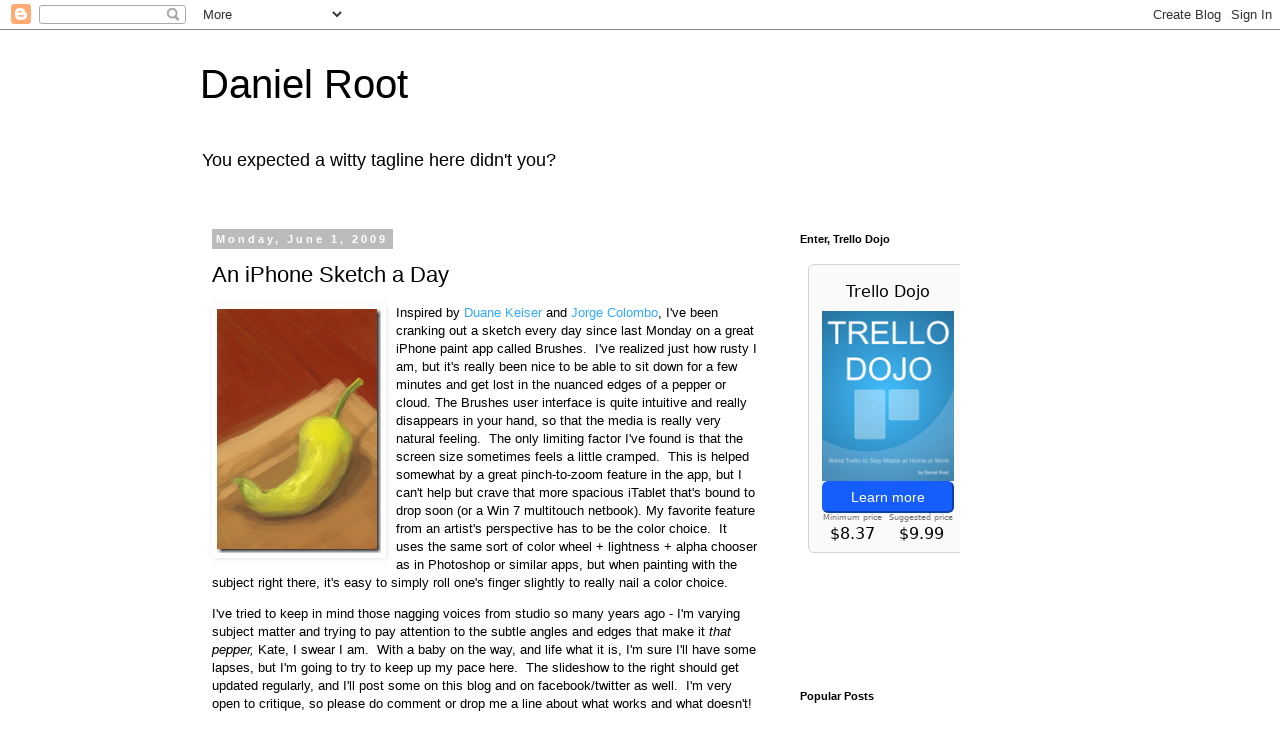

--- FILE ---
content_type: text/html; charset=UTF-8
request_url: http://www.danielroot.info/2009/06/iphone-sketch-day.html
body_size: 15502
content:
<!DOCTYPE html>
<html class='v2' dir='ltr' lang='en'>
<head>
<link href='https://www.blogger.com/static/v1/widgets/335934321-css_bundle_v2.css' rel='stylesheet' type='text/css'/>
<meta content='width=1100' name='viewport'/>
<meta content='text/html; charset=UTF-8' http-equiv='Content-Type'/>
<meta content='blogger' name='generator'/>
<link href='http://www.danielroot.info/favicon.ico' rel='icon' type='image/x-icon'/>
<link href='http://www.danielroot.info/2009/06/iphone-sketch-day.html' rel='canonical'/>
<link rel="alternate" type="application/atom+xml" title="Daniel Root - Atom" href="http://www.danielroot.info/feeds/posts/default" />
<link rel="alternate" type="application/rss+xml" title="Daniel Root - RSS" href="http://www.danielroot.info/feeds/posts/default?alt=rss" />
<link rel="service.post" type="application/atom+xml" title="Daniel Root - Atom" href="https://www.blogger.com/feeds/6168885358747558006/posts/default" />

<link rel="alternate" type="application/atom+xml" title="Daniel Root - Atom" href="http://www.danielroot.info/feeds/6342046142866679496/comments/default" />
<!--Can't find substitution for tag [blog.ieCssRetrofitLinks]-->
<link href='https://blogger.googleusercontent.com/img/b/R29vZ2xl/AVvXsEiJ12oU9Ibpx6Dq1xiewQDe3PTSrboyKxgVFtAb-b28DKXqnwO8n8XPtIaKDCSxZuOiV3zh0THqxILoNf49h2haAiTpxRRcJQEU0ZvEnPD3HAzVPEQVUjrh43_yB2pCxGBwrunv56Uh3xHT/?imgmax=800' rel='image_src'/>
<meta content='http://www.danielroot.info/2009/06/iphone-sketch-day.html' property='og:url'/>
<meta content='An iPhone Sketch a Day' property='og:title'/>
<meta content=' Inspired by Duane Keiser  and Jorge Colombo , I&#39;ve been cranking out a sketch every day since last Monday on a great iPhone paint app calle...' property='og:description'/>
<meta content='https://blogger.googleusercontent.com/img/b/R29vZ2xl/AVvXsEiJ12oU9Ibpx6Dq1xiewQDe3PTSrboyKxgVFtAb-b28DKXqnwO8n8XPtIaKDCSxZuOiV3zh0THqxILoNf49h2haAiTpxRRcJQEU0ZvEnPD3HAzVPEQVUjrh43_yB2pCxGBwrunv56Uh3xHT/w1200-h630-p-k-no-nu/?imgmax=800' property='og:image'/>
<title>Daniel Root: An iPhone Sketch a Day</title>
<style id='page-skin-1' type='text/css'><!--
/*
-----------------------------------------------
Blogger Template Style
Name:     Simple
Designer: Blogger
URL:      www.blogger.com
----------------------------------------------- */
/* Content
----------------------------------------------- */
body {
font: normal normal 12px 'Trebuchet MS', Trebuchet, Verdana, sans-serif;
color: #000000;
background: #ffffff none repeat scroll top left;
padding: 0 0 0 0;
}
html body .region-inner {
min-width: 0;
max-width: 100%;
width: auto;
}
h2 {
font-size: 22px;
}
a:link {
text-decoration:none;
color: #33aaff;
}
a:visited {
text-decoration:none;
color: #2288bb;
}
a:hover {
text-decoration:underline;
color: #2288bb;
}
.body-fauxcolumn-outer .fauxcolumn-inner {
background: transparent none repeat scroll top left;
_background-image: none;
}
.body-fauxcolumn-outer .cap-top {
position: absolute;
z-index: 1;
height: 400px;
width: 100%;
}
.body-fauxcolumn-outer .cap-top .cap-left {
width: 100%;
background: transparent none repeat-x scroll top left;
_background-image: none;
}
.content-outer {
-moz-box-shadow: 0 0 0 rgba(0, 0, 0, .15);
-webkit-box-shadow: 0 0 0 rgba(0, 0, 0, .15);
-goog-ms-box-shadow: 0 0 0 #333333;
box-shadow: 0 0 0 rgba(0, 0, 0, .15);
margin-bottom: 1px;
}
.content-inner {
padding: 10px 40px;
}
.content-inner {
background-color: #ffffff;
}
/* Header
----------------------------------------------- */
.header-outer {
background: transparent none repeat-x scroll 0 -400px;
_background-image: none;
}
.Header h1 {
font: normal normal 40px 'Trebuchet MS',Trebuchet,Verdana,sans-serif;
color: #000000;
text-shadow: 0 0 0 rgba(0, 0, 0, .2);
}
.Header h1 a {
color: #000000;
}
.Header .description {
font-size: 18px;
color: #000000;
}
.header-inner .Header .titlewrapper {
padding: 22px 0;
}
.header-inner .Header .descriptionwrapper {
padding: 0 0;
}
/* Tabs
----------------------------------------------- */
.tabs-inner .section:first-child {
border-top: 0 solid #dddddd;
}
.tabs-inner .section:first-child ul {
margin-top: -1px;
border-top: 1px solid #dddddd;
border-left: 1px solid #dddddd;
border-right: 1px solid #dddddd;
}
.tabs-inner .widget ul {
background: transparent none repeat-x scroll 0 -800px;
_background-image: none;
border-bottom: 1px solid #dddddd;
margin-top: 0;
margin-left: -30px;
margin-right: -30px;
}
.tabs-inner .widget li a {
display: inline-block;
padding: .6em 1em;
font: normal normal 12px 'Trebuchet MS', Trebuchet, Verdana, sans-serif;
color: #000000;
border-left: 1px solid #ffffff;
border-right: 1px solid #dddddd;
}
.tabs-inner .widget li:first-child a {
border-left: none;
}
.tabs-inner .widget li.selected a, .tabs-inner .widget li a:hover {
color: #000000;
background-color: #eeeeee;
text-decoration: none;
}
/* Columns
----------------------------------------------- */
.main-outer {
border-top: 0 solid transparent;
}
.fauxcolumn-left-outer .fauxcolumn-inner {
border-right: 1px solid transparent;
}
.fauxcolumn-right-outer .fauxcolumn-inner {
border-left: 1px solid transparent;
}
/* Headings
----------------------------------------------- */
div.widget > h2,
div.widget h2.title {
margin: 0 0 1em 0;
font: normal bold 11px 'Trebuchet MS',Trebuchet,Verdana,sans-serif;
color: #000000;
}
/* Widgets
----------------------------------------------- */
.widget .zippy {
color: #999999;
text-shadow: 2px 2px 1px rgba(0, 0, 0, .1);
}
.widget .popular-posts ul {
list-style: none;
}
/* Posts
----------------------------------------------- */
h2.date-header {
font: normal bold 11px Arial, Tahoma, Helvetica, FreeSans, sans-serif;
}
.date-header span {
background-color: #bbbbbb;
color: #ffffff;
padding: 0.4em;
letter-spacing: 3px;
margin: inherit;
}
.main-inner {
padding-top: 35px;
padding-bottom: 65px;
}
.main-inner .column-center-inner {
padding: 0 0;
}
.main-inner .column-center-inner .section {
margin: 0 1em;
}
.post {
margin: 0 0 45px 0;
}
h3.post-title, .comments h4 {
font: normal normal 22px 'Trebuchet MS',Trebuchet,Verdana,sans-serif;
margin: .75em 0 0;
}
.post-body {
font-size: 110%;
line-height: 1.4;
position: relative;
}
.post-body img, .post-body .tr-caption-container, .Profile img, .Image img,
.BlogList .item-thumbnail img {
padding: 2px;
background: #ffffff;
border: 1px solid #eeeeee;
-moz-box-shadow: 1px 1px 5px rgba(0, 0, 0, .1);
-webkit-box-shadow: 1px 1px 5px rgba(0, 0, 0, .1);
box-shadow: 1px 1px 5px rgba(0, 0, 0, .1);
}
.post-body img, .post-body .tr-caption-container {
padding: 5px;
}
.post-body .tr-caption-container {
color: #000000;
}
.post-body .tr-caption-container img {
padding: 0;
background: transparent;
border: none;
-moz-box-shadow: 0 0 0 rgba(0, 0, 0, .1);
-webkit-box-shadow: 0 0 0 rgba(0, 0, 0, .1);
box-shadow: 0 0 0 rgba(0, 0, 0, .1);
}
.post-header {
margin: 0 0 1.5em;
line-height: 1.6;
font-size: 90%;
}
.post-footer {
margin: 20px -2px 0;
padding: 5px 10px;
color: #666666;
background-color: #eeeeee;
border-bottom: 1px solid #eeeeee;
line-height: 1.6;
font-size: 90%;
}
#comments .comment-author {
padding-top: 1.5em;
border-top: 1px solid transparent;
background-position: 0 1.5em;
}
#comments .comment-author:first-child {
padding-top: 0;
border-top: none;
}
.avatar-image-container {
margin: .2em 0 0;
}
#comments .avatar-image-container img {
border: 1px solid #eeeeee;
}
/* Comments
----------------------------------------------- */
.comments .comments-content .icon.blog-author {
background-repeat: no-repeat;
background-image: url([data-uri]);
}
.comments .comments-content .loadmore a {
border-top: 1px solid #999999;
border-bottom: 1px solid #999999;
}
.comments .comment-thread.inline-thread {
background-color: #eeeeee;
}
.comments .continue {
border-top: 2px solid #999999;
}
/* Accents
---------------------------------------------- */
.section-columns td.columns-cell {
border-left: 1px solid transparent;
}
.blog-pager {
background: transparent url(//www.blogblog.com/1kt/simple/paging_dot.png) repeat-x scroll top center;
}
.blog-pager-older-link, .home-link,
.blog-pager-newer-link {
background-color: #ffffff;
padding: 5px;
}
.footer-outer {
border-top: 1px dashed #bbbbbb;
}
/* Mobile
----------------------------------------------- */
body.mobile  {
background-size: auto;
}
.mobile .body-fauxcolumn-outer {
background: transparent none repeat scroll top left;
}
.mobile .body-fauxcolumn-outer .cap-top {
background-size: 100% auto;
}
.mobile .content-outer {
-webkit-box-shadow: 0 0 3px rgba(0, 0, 0, .15);
box-shadow: 0 0 3px rgba(0, 0, 0, .15);
}
.mobile .tabs-inner .widget ul {
margin-left: 0;
margin-right: 0;
}
.mobile .post {
margin: 0;
}
.mobile .main-inner .column-center-inner .section {
margin: 0;
}
.mobile .date-header span {
padding: 0.1em 10px;
margin: 0 -10px;
}
.mobile h3.post-title {
margin: 0;
}
.mobile .blog-pager {
background: transparent none no-repeat scroll top center;
}
.mobile .footer-outer {
border-top: none;
}
.mobile .main-inner, .mobile .footer-inner {
background-color: #ffffff;
}
.mobile-index-contents {
color: #000000;
}
.mobile-link-button {
background-color: #33aaff;
}
.mobile-link-button a:link, .mobile-link-button a:visited {
color: #ffffff;
}
.mobile .tabs-inner .section:first-child {
border-top: none;
}
.mobile .tabs-inner .PageList .widget-content {
background-color: #eeeeee;
color: #000000;
border-top: 1px solid #dddddd;
border-bottom: 1px solid #dddddd;
}
.mobile .tabs-inner .PageList .widget-content .pagelist-arrow {
border-left: 1px solid #dddddd;
}

--></style>
<style id='template-skin-1' type='text/css'><!--
body {
min-width: 960px;
}
.content-outer, .content-fauxcolumn-outer, .region-inner {
min-width: 960px;
max-width: 960px;
_width: 960px;
}
.main-inner .columns {
padding-left: 0;
padding-right: 310px;
}
.main-inner .fauxcolumn-center-outer {
left: 0;
right: 310px;
/* IE6 does not respect left and right together */
_width: expression(this.parentNode.offsetWidth -
parseInt("0") -
parseInt("310px") + 'px');
}
.main-inner .fauxcolumn-left-outer {
width: 0;
}
.main-inner .fauxcolumn-right-outer {
width: 310px;
}
.main-inner .column-left-outer {
width: 0;
right: 100%;
margin-left: -0;
}
.main-inner .column-right-outer {
width: 310px;
margin-right: -310px;
}
#layout {
min-width: 0;
}
#layout .content-outer {
min-width: 0;
width: 800px;
}
#layout .region-inner {
min-width: 0;
width: auto;
}
body#layout div.add_widget {
padding: 8px;
}
body#layout div.add_widget a {
margin-left: 32px;
}
--></style>
<script type='text/javascript'>
        (function(i,s,o,g,r,a,m){i['GoogleAnalyticsObject']=r;i[r]=i[r]||function(){
        (i[r].q=i[r].q||[]).push(arguments)},i[r].l=1*new Date();a=s.createElement(o),
        m=s.getElementsByTagName(o)[0];a.async=1;a.src=g;m.parentNode.insertBefore(a,m)
        })(window,document,'script','https://www.google-analytics.com/analytics.js','ga');
        ga('create', 'UA-8193640-1', 'auto', 'blogger');
        ga('blogger.send', 'pageview');
      </script>
<link href='https://www.blogger.com/dyn-css/authorization.css?targetBlogID=6168885358747558006&amp;zx=09367b07-1680-4c0f-8bff-83fa3a9fd12e' media='none' onload='if(media!=&#39;all&#39;)media=&#39;all&#39;' rel='stylesheet'/><noscript><link href='https://www.blogger.com/dyn-css/authorization.css?targetBlogID=6168885358747558006&amp;zx=09367b07-1680-4c0f-8bff-83fa3a9fd12e' rel='stylesheet'/></noscript>
<meta name='google-adsense-platform-account' content='ca-host-pub-1556223355139109'/>
<meta name='google-adsense-platform-domain' content='blogspot.com'/>

<!-- data-ad-client=ca-pub-6384964438704274 -->

</head>
<body class='loading variant-simplysimple'>
<div class='navbar section' id='navbar' name='Navbar'><div class='widget Navbar' data-version='1' id='Navbar1'><script type="text/javascript">
    function setAttributeOnload(object, attribute, val) {
      if(window.addEventListener) {
        window.addEventListener('load',
          function(){ object[attribute] = val; }, false);
      } else {
        window.attachEvent('onload', function(){ object[attribute] = val; });
      }
    }
  </script>
<div id="navbar-iframe-container"></div>
<script type="text/javascript" src="https://apis.google.com/js/platform.js"></script>
<script type="text/javascript">
      gapi.load("gapi.iframes:gapi.iframes.style.bubble", function() {
        if (gapi.iframes && gapi.iframes.getContext) {
          gapi.iframes.getContext().openChild({
              url: 'https://www.blogger.com/navbar/6168885358747558006?po\x3d6342046142866679496\x26origin\x3dhttp://www.danielroot.info',
              where: document.getElementById("navbar-iframe-container"),
              id: "navbar-iframe"
          });
        }
      });
    </script><script type="text/javascript">
(function() {
var script = document.createElement('script');
script.type = 'text/javascript';
script.src = '//pagead2.googlesyndication.com/pagead/js/google_top_exp.js';
var head = document.getElementsByTagName('head')[0];
if (head) {
head.appendChild(script);
}})();
</script>
</div></div>
<div class='body-fauxcolumns'>
<div class='fauxcolumn-outer body-fauxcolumn-outer'>
<div class='cap-top'>
<div class='cap-left'></div>
<div class='cap-right'></div>
</div>
<div class='fauxborder-left'>
<div class='fauxborder-right'></div>
<div class='fauxcolumn-inner'>
</div>
</div>
<div class='cap-bottom'>
<div class='cap-left'></div>
<div class='cap-right'></div>
</div>
</div>
</div>
<div class='content'>
<div class='content-fauxcolumns'>
<div class='fauxcolumn-outer content-fauxcolumn-outer'>
<div class='cap-top'>
<div class='cap-left'></div>
<div class='cap-right'></div>
</div>
<div class='fauxborder-left'>
<div class='fauxborder-right'></div>
<div class='fauxcolumn-inner'>
</div>
</div>
<div class='cap-bottom'>
<div class='cap-left'></div>
<div class='cap-right'></div>
</div>
</div>
</div>
<div class='content-outer'>
<div class='content-cap-top cap-top'>
<div class='cap-left'></div>
<div class='cap-right'></div>
</div>
<div class='fauxborder-left content-fauxborder-left'>
<div class='fauxborder-right content-fauxborder-right'></div>
<div class='content-inner'>
<header>
<div class='header-outer'>
<div class='header-cap-top cap-top'>
<div class='cap-left'></div>
<div class='cap-right'></div>
</div>
<div class='fauxborder-left header-fauxborder-left'>
<div class='fauxborder-right header-fauxborder-right'></div>
<div class='region-inner header-inner'>
<div class='header section' id='header' name='Header'><div class='widget Header' data-version='1' id='Header1'>
<div id='header-inner'>
<div class='titlewrapper'>
<h1 class='title'>
<a href='http://www.danielroot.info/'>
Daniel Root
</a>
</h1>
</div>
<div class='descriptionwrapper'>
<p class='description'><span>You expected a witty tagline here didn't you?</span></p>
</div>
</div>
</div></div>
</div>
</div>
<div class='header-cap-bottom cap-bottom'>
<div class='cap-left'></div>
<div class='cap-right'></div>
</div>
</div>
</header>
<div class='tabs-outer'>
<div class='tabs-cap-top cap-top'>
<div class='cap-left'></div>
<div class='cap-right'></div>
</div>
<div class='fauxborder-left tabs-fauxborder-left'>
<div class='fauxborder-right tabs-fauxborder-right'></div>
<div class='region-inner tabs-inner'>
<div class='tabs no-items section' id='crosscol' name='Cross-Column'></div>
<div class='tabs no-items section' id='crosscol-overflow' name='Cross-Column 2'></div>
</div>
</div>
<div class='tabs-cap-bottom cap-bottom'>
<div class='cap-left'></div>
<div class='cap-right'></div>
</div>
</div>
<div class='main-outer'>
<div class='main-cap-top cap-top'>
<div class='cap-left'></div>
<div class='cap-right'></div>
</div>
<div class='fauxborder-left main-fauxborder-left'>
<div class='fauxborder-right main-fauxborder-right'></div>
<div class='region-inner main-inner'>
<div class='columns fauxcolumns'>
<div class='fauxcolumn-outer fauxcolumn-center-outer'>
<div class='cap-top'>
<div class='cap-left'></div>
<div class='cap-right'></div>
</div>
<div class='fauxborder-left'>
<div class='fauxborder-right'></div>
<div class='fauxcolumn-inner'>
</div>
</div>
<div class='cap-bottom'>
<div class='cap-left'></div>
<div class='cap-right'></div>
</div>
</div>
<div class='fauxcolumn-outer fauxcolumn-left-outer'>
<div class='cap-top'>
<div class='cap-left'></div>
<div class='cap-right'></div>
</div>
<div class='fauxborder-left'>
<div class='fauxborder-right'></div>
<div class='fauxcolumn-inner'>
</div>
</div>
<div class='cap-bottom'>
<div class='cap-left'></div>
<div class='cap-right'></div>
</div>
</div>
<div class='fauxcolumn-outer fauxcolumn-right-outer'>
<div class='cap-top'>
<div class='cap-left'></div>
<div class='cap-right'></div>
</div>
<div class='fauxborder-left'>
<div class='fauxborder-right'></div>
<div class='fauxcolumn-inner'>
</div>
</div>
<div class='cap-bottom'>
<div class='cap-left'></div>
<div class='cap-right'></div>
</div>
</div>
<!-- corrects IE6 width calculation -->
<div class='columns-inner'>
<div class='column-center-outer'>
<div class='column-center-inner'>
<div class='main section' id='main' name='Main'><div class='widget Blog' data-version='1' id='Blog1'>
<div class='blog-posts hfeed'>

          <div class="date-outer">
        
<h2 class='date-header'><span>Monday, June 1, 2009</span></h2>

          <div class="date-posts">
        
<div class='post-outer'>
<div class='post hentry uncustomized-post-template' itemprop='blogPost' itemscope='itemscope' itemtype='http://schema.org/BlogPosting'>
<meta content='https://blogger.googleusercontent.com/img/b/R29vZ2xl/AVvXsEiJ12oU9Ibpx6Dq1xiewQDe3PTSrboyKxgVFtAb-b28DKXqnwO8n8XPtIaKDCSxZuOiV3zh0THqxILoNf49h2haAiTpxRRcJQEU0ZvEnPD3HAzVPEQVUjrh43_yB2pCxGBwrunv56Uh3xHT/?imgmax=800' itemprop='image_url'/>
<meta content='6168885358747558006' itemprop='blogId'/>
<meta content='6342046142866679496' itemprop='postId'/>
<a name='6342046142866679496'></a>
<h3 class='post-title entry-title' itemprop='name'>
An iPhone Sketch a Day
</h3>
<div class='post-header'>
<div class='post-header-line-1'></div>
</div>
<div class='post-body entry-content' id='post-body-6342046142866679496' itemprop='description articleBody'>
<p><a href="https://blogger.googleusercontent.com/img/b/R29vZ2xl/AVvXsEjIFX80iKrDU5FVi-4kU439DMwmOxsDnbC31B6JwNYhQN0bEoiTBnN2pY9JBIrT9vVwk90nDD0b4W7roFqOXOXmihRlJGQ6EyWndDdA_BwSoBGEFAsD9kiG81AZARry8A-Gh3-OKpuuYFWE/s1600-h/image%5B3%5D.png"><img align="left" alt="image" border="0" height="244" src="https://blogger.googleusercontent.com/img/b/R29vZ2xl/AVvXsEiJ12oU9Ibpx6Dq1xiewQDe3PTSrboyKxgVFtAb-b28DKXqnwO8n8XPtIaKDCSxZuOiV3zh0THqxILoNf49h2haAiTpxRRcJQEU0ZvEnPD3HAzVPEQVUjrh43_yB2pCxGBwrunv56Uh3xHT/?imgmax=800" style="border-bottom: 0px; border-left: 0px; margin: 0px 10px 0px 0px; border-top: 0px; border-right: 0px" width="164" /></a> Inspired by <a href="https://duanekeiser.blogspot.com/">Duane Keiser</a> and <a href="http://abcnews.go.com/Technology/AheadoftheCurve/story?id=7666018&amp;page=1">Jorge Colombo</a>, I've been cranking out a sketch every day since last Monday on a great iPhone paint app called Brushes.&#160; I've realized just how rusty I am, but it's really been nice to be able to sit down for a few minutes and get lost in the nuanced edges of a pepper or cloud. The Brushes user interface is quite intuitive and really disappears in your hand, so that the media is really very natural feeling.&#160; The only limiting factor I've found is that the screen size sometimes feels a little cramped.&#160; This is helped somewhat by a great pinch-to-zoom feature in the app, but I can't help but crave that more spacious iTablet that's bound to drop soon (or a Win 7 multitouch netbook). My favorite feature from an artist's perspective has to be the color choice.&#160; It uses the same sort of color wheel + lightness + alpha chooser as in Photoshop or similar apps, but when painting with the subject right there, it's easy to simply roll one's finger slightly to really nail a color choice. </p>  <p>I've tried to keep in mind those nagging voices from studio so many years ago - I'm varying subject matter and trying to pay attention to the subtle angles and edges that make it <em>that pepper,</em> Kate, I swear I am.&#160; With a baby on the way, and life what it is, I'm sure I'll have some lapses, but I'm going to try to keep up my pace here.&#160; The slideshow to the right should get updated regularly, and I'll post some on this blog and on facebook/twitter as well.&#160; I'm very open to critique, so please do comment or drop me a line about what works and what doesn't!</p>  <table border="0" cellspacing="0" cellpadding="2" width="592"><tbody>     <tr>       <td valign="top" width="170"><a href="https://blogger.googleusercontent.com/img/b/R29vZ2xl/AVvXsEigAXlXOnhJPokKFXysOsVadVs2LBcTOB3nxzIwzHCwH5pVFZJWZceur1ASUiW_7UX4pKAYAgLXN48So8iui09J-8M9gsRCha63lq8EJzIr1zrGixKwYs7J-nm6B543KScGNr4MEF4-6IOY/s1600-h/image%5B6%5D.png"><img alt="image" border="0" height="244" src="https://blogger.googleusercontent.com/img/b/R29vZ2xl/AVvXsEimsSkMj0P6qIT79PZ1kFtstlGZZuRjcn_EvpLCAv-XrdMSEmY_xSm2fXBg_EmzaTQfhBdPbHjXbgQsntUzWncMBQxbFoGdy0FVxCddwZiwMHQCOHPDLPUJ8iSa9Hq8JEcL_K0-PNSakQZt/?imgmax=800" style="border-bottom: 0px; border-left: 0px; border-top: 0px; border-right: 0px" width="164" /></a> </td>        <td valign="top" width="250"><a href="https://blogger.googleusercontent.com/img/b/R29vZ2xl/AVvXsEh1cOeW-fxALbze8W8_nyUONexurREDZNoBgZKXWfWjNK8UqIXlgz5VnMEJ5PWA6UBxdOGSxrbU0avPiulOjdUEBgOtdnnzQqZ_V8aIuD6MOcWBpskG7UieQwBPzjtC8jX_FGpSpROgrpeu/s1600-h/image%5B9%5D.png"><img alt="image" border="0" height="164" src="https://blogger.googleusercontent.com/img/b/R29vZ2xl/AVvXsEi7lg8EUcOUV25NKDw2aImaa9r2Aey-oEPLo55BUFZOMjPR1drTdO39XvNdok0V_QV4XiMjmkCrFsr_Dblgz9uZ4G4mrp39vHnNNdktMzP3whW7syq9WTjN01NXDS1XJmGflJPqrONQ5TKw/?imgmax=800" style="border-bottom: 0px; border-left: 0px; border-top: 0px; border-right: 0px" width="244" /></a> </td>        <td valign="top" width="170"><a href="https://blogger.googleusercontent.com/img/b/R29vZ2xl/AVvXsEhxbCaV3vD6GFXaXQPciLk2oHPV9IrDW-IflEeKGcJh6PRTiCUA5WUxWwTif3QdW_fLDyPQVnU7mEuVRKXZ6-_bh7B0KDuuBorWEixsM1S1uJJLy60zHRbGG1z-6di8BrIkoN9Wuhtvtm8h/s1600-h/image%5B12%5D.png"><img alt="image" border="0" height="244" src="https://blogger.googleusercontent.com/img/b/R29vZ2xl/AVvXsEjM1H7IwWTId3-161gGJf2PvfnAdTMG9GU-Y-9V4WMgZXnNu2uHm9Nj1E2bMN_PE3IuSIAdrAs2tfjYbOFNWq3ck6NOJJP5H4rT7rHySIYvXyTPtNfcsROf6xswQtvTV3QFtms-S-I2KC6q/?imgmax=800" style="border-bottom: 0px; border-left: 0px; border-top: 0px; border-right: 0px" width="164" /></a> </td>     </tr>      <tr>       <td valign="top" width="174"><a href="https://blogger.googleusercontent.com/img/b/R29vZ2xl/AVvXsEj8Q7LumkaTuDoOyHh7d0Y1oK1Pa7tysmrw949eMeD5V2VzFejZ6Q6z4jurfuyt9Yxwj_DTzqd_smd7M3ENgWIUwkDtdOIyX23PtVUu6k9y905HcsSymMxxYF3J4DQTI2rXPuHQPXsMjDLJ/s1600-h/image%5B18%5D.png"><img alt="image" border="0" height="244" src="https://blogger.googleusercontent.com/img/b/R29vZ2xl/AVvXsEiw-odPT-Cz5hwiPkHmluWdTMslhqfLhIVvy9vUhcy3TELCB-1ScFZWgVcSVGlsZtX4TUCJ7WXlfccvo0tep54Hm8pTcw_-8J39cBnUk-UF8Hza2OxPEBolty7F1__nzDZ8yiFfJV-s2j6z/?imgmax=800" style="border-bottom: 0px; border-left: 0px; border-top: 0px; border-right: 0px" width="164" /></a> </td>        <td valign="top" width="254" align="center"><a href="https://blogger.googleusercontent.com/img/b/R29vZ2xl/AVvXsEhIEgYKJlB2wVIKiOjLf1QikllfXYl5raSZhR1DnfQlq52MetF1xb3TsWskv5nAYN1BaxUDR21GZdPiyDKgeeHGmshGAojzNVcAAFO2jpdDLL0S281i8_6EwKVWDXEU2WjsI3D0Lq6FPJXh/s1600-h/image%5B21%5D.png"><img alt="image" border="0" height="244" src="https://blogger.googleusercontent.com/img/b/R29vZ2xl/AVvXsEih_mpL2zVdApVqYTEjYdWmZiOThomuj3WGM0ynw8DJDW1o0FCI5X8Evmklr2KLIikefiYA2qVQiQ0-A_bkqTEjmtSC7AU3NnqJElW46F6HiiVmwkVjOvv257f2yU0VJkz0N1YcHa8yGXN4/?imgmax=800" style="border-bottom: 0px; border-left: 0px; border-top: 0px; border-right: 0px" width="164" /></a> </td>        <td valign="top" width="174"><a href="https://blogger.googleusercontent.com/img/b/R29vZ2xl/AVvXsEhYO7Z4d5rtHvlbojE2eWfUBGFkTzj4vgV9tARGf-e_zUI9EJRPRwzlrVbcEp3jzyy1AtnR5xuope1GRQFJTgldvHMQjIgqQYWtZgOfewQPwvmssj7WeqNcSqi4_dTIgZDGAVXhCwPNCFL3/s1600-h/image%5B24%5D.png"><img alt="image" border="0" height="244" src="https://blogger.googleusercontent.com/img/b/R29vZ2xl/AVvXsEjZn-ASnH3uhKCcCsRkoD5iEh0UXfNpp7l0MkdoPBVSvzw1X5Mwwp7cUadf3TUIMgOvsaTXIiGteODfMLinFJyu8fmzupfd4-JSiiM99R6q3IopVtlW1kLyKCPZjxQ9lczLbB5RBliLtHgA/?imgmax=800" style="border-bottom: 0px; border-left: 0px; border-top: 0px; border-right: 0px" width="164" /></a> </td>     </tr>   </tbody></table>
<div style='clear: both;'></div>
</div>
<div class='post-footer'>
<div class='post-footer-line post-footer-line-1'>
<span class='post-author vcard'>
Posted by
<span class='fn' itemprop='author' itemscope='itemscope' itemtype='http://schema.org/Person'>
<meta content='https://www.blogger.com/profile/04004685127300233374' itemprop='url'/>
<a class='g-profile' href='https://www.blogger.com/profile/04004685127300233374' rel='author' title='author profile'>
<span itemprop='name'>Daniel Root</span>
</a>
</span>
</span>
<span class='post-timestamp'>
at
<meta content='http://www.danielroot.info/2009/06/iphone-sketch-day.html' itemprop='url'/>
<a class='timestamp-link' href='http://www.danielroot.info/2009/06/iphone-sketch-day.html' rel='bookmark' title='permanent link'><abbr class='published' itemprop='datePublished' title='2009-06-01T09:32:00-05:00'>9:32&#8239;AM</abbr></a>
</span>
<span class='post-comment-link'>
</span>
<span class='post-icons'>
<span class='item-control blog-admin pid-1037278276'>
<a href='https://www.blogger.com/post-edit.g?blogID=6168885358747558006&postID=6342046142866679496&from=pencil' title='Edit Post'>
<img alt='' class='icon-action' height='18' src='https://resources.blogblog.com/img/icon18_edit_allbkg.gif' width='18'/>
</a>
</span>
</span>
<div class='post-share-buttons goog-inline-block'>
<a class='goog-inline-block share-button sb-email' href='https://www.blogger.com/share-post.g?blogID=6168885358747558006&postID=6342046142866679496&target=email' target='_blank' title='Email This'><span class='share-button-link-text'>Email This</span></a><a class='goog-inline-block share-button sb-blog' href='https://www.blogger.com/share-post.g?blogID=6168885358747558006&postID=6342046142866679496&target=blog' onclick='window.open(this.href, "_blank", "height=270,width=475"); return false;' target='_blank' title='BlogThis!'><span class='share-button-link-text'>BlogThis!</span></a><a class='goog-inline-block share-button sb-twitter' href='https://www.blogger.com/share-post.g?blogID=6168885358747558006&postID=6342046142866679496&target=twitter' target='_blank' title='Share to X'><span class='share-button-link-text'>Share to X</span></a><a class='goog-inline-block share-button sb-facebook' href='https://www.blogger.com/share-post.g?blogID=6168885358747558006&postID=6342046142866679496&target=facebook' onclick='window.open(this.href, "_blank", "height=430,width=640"); return false;' target='_blank' title='Share to Facebook'><span class='share-button-link-text'>Share to Facebook</span></a><a class='goog-inline-block share-button sb-pinterest' href='https://www.blogger.com/share-post.g?blogID=6168885358747558006&postID=6342046142866679496&target=pinterest' target='_blank' title='Share to Pinterest'><span class='share-button-link-text'>Share to Pinterest</span></a>
</div>
</div>
<div class='post-footer-line post-footer-line-2'>
<span class='post-labels'>
Labels:
<a href='http://www.danielroot.info/search/label/Fun' rel='tag'>Fun</a>,
<a href='http://www.danielroot.info/search/label/Home' rel='tag'>Home</a>,
<a href='http://www.danielroot.info/search/label/iPhoneSketchADay' rel='tag'>iPhoneSketchADay</a>
</span>
</div>
<div class='post-footer-line post-footer-line-3'>
<span class='post-location'>
</span>
</div>
</div>
</div>
<div class='comments' id='comments'>
<a name='comments'></a>
<h4>2 comments:</h4>
<div id='Blog1_comments-block-wrapper'>
<dl class='avatar-comment-indent' id='comments-block'>
<dt class='comment-author ' id='c650332178913272488'>
<a name='c650332178913272488'></a>
<div class="avatar-image-container vcard"><span dir="ltr"><a href="https://www.blogger.com/profile/01929152927868978904" target="" rel="nofollow" onclick="" class="avatar-hovercard" id="av-650332178913272488-01929152927868978904"><img src="https://resources.blogblog.com/img/blank.gif" width="35" height="35" class="delayLoad" style="display: none;" longdesc="//blogger.googleusercontent.com/img/b/R29vZ2xl/AVvXsEj5f0XXOw6beQrsNqNC19P00i3CuO0NdDYFNpmI_-BZWxAl_LBex9oojJvOOyUKWTEK1sMoixlI4hNASuxHOvjdlL6KvTOVbTsptjxhSiYVKWPeKFxdL5rWhHV0bAncOXM/s45-c/id.jpg" alt="" title="ray">

<noscript><img src="//blogger.googleusercontent.com/img/b/R29vZ2xl/AVvXsEj5f0XXOw6beQrsNqNC19P00i3CuO0NdDYFNpmI_-BZWxAl_LBex9oojJvOOyUKWTEK1sMoixlI4hNASuxHOvjdlL6KvTOVbTsptjxhSiYVKWPeKFxdL5rWhHV0bAncOXM/s45-c/id.jpg" width="35" height="35" class="photo" alt=""></noscript></a></span></div>
<a href='https://www.blogger.com/profile/01929152927868978904' rel='nofollow'>ray</a>
said...
</dt>
<dd class='comment-body' id='Blog1_cmt-650332178913272488'>
<p>
Do you know that your style is somehow really soothing? I like all those and the ones on Flickr as well... : )
</p>
</dd>
<dd class='comment-footer'>
<span class='comment-timestamp'>
<a href='http://www.danielroot.info/2009/06/iphone-sketch-day.html?showComment=1244274979883#c650332178913272488' title='comment permalink'>
June 6, 2009 at 2:56&#8239;AM
</a>
<span class='item-control blog-admin pid-1333178628'>
<a class='comment-delete' href='https://www.blogger.com/comment/delete/6168885358747558006/650332178913272488' title='Delete Comment'>
<img src='https://resources.blogblog.com/img/icon_delete13.gif'/>
</a>
</span>
</span>
</dd>
<dt class='comment-author blog-author' id='c3644623769199690500'>
<a name='c3644623769199690500'></a>
<div class="avatar-image-container avatar-stock"><span dir="ltr"><a href="https://www.blogger.com/profile/04004685127300233374" target="" rel="nofollow" onclick="" class="avatar-hovercard" id="av-3644623769199690500-04004685127300233374"><img src="//www.blogger.com/img/blogger_logo_round_35.png" width="35" height="35" alt="" title="Daniel Root">

</a></span></div>
<a href='https://www.blogger.com/profile/04004685127300233374' rel='nofollow'>Daniel Root</a>
said...
</dt>
<dd class='comment-body' id='Blog1_cmt-3644623769199690500'>
<p>
Glad you enjoy!  I&#39;ve been keeping up the one-a-day pace, and plan to post here again on Monday.
</p>
</dd>
<dd class='comment-footer'>
<span class='comment-timestamp'>
<a href='http://www.danielroot.info/2009/06/iphone-sketch-day.html?showComment=1244291579661#c3644623769199690500' title='comment permalink'>
June 6, 2009 at 7:32&#8239;AM
</a>
<span class='item-control blog-admin pid-1037278276'>
<a class='comment-delete' href='https://www.blogger.com/comment/delete/6168885358747558006/3644623769199690500' title='Delete Comment'>
<img src='https://resources.blogblog.com/img/icon_delete13.gif'/>
</a>
</span>
</span>
</dd>
</dl>
</div>
<p class='comment-footer'>
<a href='https://www.blogger.com/comment/fullpage/post/6168885358747558006/6342046142866679496' onclick=''>Post a Comment</a>
</p>
</div>
</div>
<div class='inline-ad'>
<script type="text/javascript"><!--
google_ad_client = "ca-pub-6384964438704274";
google_ad_host = "ca-host-pub-1556223355139109";
google_ad_host_channel = "L0007";
/* danielroot_main_Blog1_468x60_as */
google_ad_slot = "3743272122";
google_ad_width = 468;
google_ad_height = 60;
//-->
</script>
<script type="text/javascript"
src="//pagead2.googlesyndication.com/pagead/show_ads.js">
</script>
</div>

        </div></div>
      
</div>
<div class='blog-pager' id='blog-pager'>
<span id='blog-pager-newer-link'>
<a class='blog-pager-newer-link' href='http://www.danielroot.info/2009/06/linq-to-sql-is-not-dead.html' id='Blog1_blog-pager-newer-link' title='Newer Post'>Newer Post</a>
</span>
<span id='blog-pager-older-link'>
<a class='blog-pager-older-link' href='http://www.danielroot.info/2009/05/update-spike-using-t4-to-generate-unit.html' id='Blog1_blog-pager-older-link' title='Older Post'>Older Post</a>
</span>
<a class='home-link' href='http://www.danielroot.info/'>Home</a>
</div>
<div class='clear'></div>
<div class='post-feeds'>
<div class='feed-links'>
Subscribe to:
<a class='feed-link' href='http://www.danielroot.info/feeds/6342046142866679496/comments/default' target='_blank' type='application/atom+xml'>Post Comments (Atom)</a>
</div>
</div>
</div></div>
</div>
</div>
<div class='column-left-outer'>
<div class='column-left-inner'>
<aside>
</aside>
</div>
</div>
<div class='column-right-outer'>
<div class='column-right-inner'>
<aside>
<div class='sidebar section' id='sidebar-right-1'><div class='widget HTML' data-version='1' id='HTML5'>
<h2 class='title'>Enter, Trello Dojo</h2>
<div class='widget-content'>
<iframe width="160" height="400" src="https://leanpub.com/trellodojo/embed" 
frameborder="0" allowtransparency="true"></iframe>
</div>
<div class='clear'></div>
</div><div class='widget PopularPosts' data-version='1' id='PopularPosts1'>
<h2>Popular Posts</h2>
<div class='widget-content popular-posts'>
<ul>
<li>
<a href='http://www.danielroot.info/2010/11/how-to-create-kanban-board-in.html'>How To: Create a Kanban Board in SharePoint 2010 with Zero Code</a>
</li>
<li>
<a href='http://www.danielroot.info/2014/05/two-sharepoint-scripts-for-those.html'>Two SharePoint Scripts For those Annoying MissingSetupFile and MissingWebPart Errors</a>
</li>
<li>
<a href='http://www.danielroot.info/2015/06/lastpass-was-just-hacked-heres-why-im.html'>LastPass was just Hacked, Here's Why I'm Still Using Them</a>
</li>
<li>
<a href='http://www.danielroot.info/2013/02/visualizing-census-with-d3js.html'>Visualizing The Census With #D3js</a>
</li>
<li>
<a href='http://www.danielroot.info/2010/07/obscure-sharepoint-2010-workflow-status.html'>Obscure SharePoint 2010 Workflow Status Link Error</a>
</li>
</ul>
<div class='clear'></div>
</div>
</div><div class='widget HTML' data-version='1' id='HTML1'>
<div class='widget-content'>
<script src="http://www.bluehost.com/src/js/danroot/CODE18/120x240/bh_120x240_01.gif"></script>
</div>
<div class='clear'></div>
</div><div class='widget HTML' data-version='1' id='HTML2'>
<h2 class='title'>Paintings</h2>
<div class='widget-content'>
<object width="175" height="150"> <param value="offsite=true&lang=en-us&page_show_url=%2Fphotos%2Fdanielroot%2Fsets%2F72157619070694890%2Fshow%2F&page_show_back_url=%2Fphotos%2Fdanielroot%2Fsets%2F72157619070694890%2F&set_id=72157619070694890&jump_to=" name="flashvars"/> <param value="http://www.flickr.com/apps/slideshow/show.swf?v=71649" name="movie"/> <param value="true" name="allowFullScreen"/><embed width="175" src="http://www.flickr.com/apps/slideshow/show.swf?v=71649" allowfullscreen="true" flashvars="offsite=true&lang=en-us&page_show_url=%2Fphotos%2Fdanielroot%2Fsets%2F72157619070694890%2Fshow%2F&page_show_back_url=%2Fphotos%2Fdanielroot%2Fsets%2F72157619070694890%2F&set_id=72157619070694890&jump_to=" height="150" type="application/x-shockwave-flash"></embed></object><br/>
<a href="http://www.flickr.com/photos/danielroot/sets/72157619070694890/">View My iPhone/iPad paintings</a>
</div>
<div class='clear'></div>
</div><div class='widget Profile' data-version='1' id='Profile1'>
<h2>About Me</h2>
<div class='widget-content'>
<dl class='profile-datablock'>
<dt class='profile-data'>
<a class='profile-name-link g-profile' href='https://www.blogger.com/profile/04004685127300233374' rel='author' style='background-image: url(//www.blogger.com/img/logo-16.png);'>
Daniel Root
</a>
</dt>
</dl>
<a class='profile-link' href='https://www.blogger.com/profile/04004685127300233374' rel='author'>View my complete profile</a>
<div class='clear'></div>
</div>
</div><div class='widget HTML' data-version='1' id='HTML3'>
<h2 class='title'>Tweets</h2>
<div class='widget-content'>
<a class="twitter-timeline" href="https://twitter.com/danroot" data-widget-id="354329713579266048">Tweets by @danroot</a>
<script>!function(d,s,id){var js,fjs=d.getElementsByTagName(s)[0],p=/^http:/.test(d.location)?'http':'https';if(!d.getElementById(id)){js=d.createElement(s);js.id=id;js.src=p+"://platform.twitter.com/widgets.js";fjs.parentNode.insertBefore(js,fjs);}}(document,"script","twitter-wjs");</script>
</div>
<div class='clear'></div>
</div><div class='widget Label' data-version='1' id='Label1'>
<h2>Labels</h2>
<div class='widget-content list-label-widget-content'>
<ul>
<li>
<a dir='ltr' href='http://www.danielroot.info/search/label/Apple'>Apple</a>
<span dir='ltr'>(3)</span>
</li>
<li>
<a dir='ltr' href='http://www.danielroot.info/search/label/ASP.NET'>ASP.NET</a>
<span dir='ltr'>(18)</span>
</li>
<li>
<a dir='ltr' href='http://www.danielroot.info/search/label/Azure'>Azure</a>
<span dir='ltr'>(7)</span>
</li>
<li>
<a dir='ltr' href='http://www.danielroot.info/search/label/Big%20Data'>Big Data</a>
<span dir='ltr'>(2)</span>
</li>
<li>
<a dir='ltr' href='http://www.danielroot.info/search/label/Book%20Review'>Book Review</a>
<span dir='ltr'>(2)</span>
</li>
<li>
<a dir='ltr' href='http://www.danielroot.info/search/label/C%23'>C#</a>
<span dir='ltr'>(15)</span>
</li>
<li>
<a dir='ltr' href='http://www.danielroot.info/search/label/Cloud'>Cloud</a>
<span dir='ltr'>(2)</span>
</li>
<li>
<a dir='ltr' href='http://www.danielroot.info/search/label/Dynamic%20Data'>Dynamic Data</a>
<span dir='ltr'>(1)</span>
</li>
<li>
<a dir='ltr' href='http://www.danielroot.info/search/label/Fun'>Fun</a>
<span dir='ltr'>(14)</span>
</li>
<li>
<a dir='ltr' href='http://www.danielroot.info/search/label/Gadgets'>Gadgets</a>
<span dir='ltr'>(6)</span>
</li>
<li>
<a dir='ltr' href='http://www.danielroot.info/search/label/Hardware'>Hardware</a>
<span dir='ltr'>(1)</span>
</li>
<li>
<a dir='ltr' href='http://www.danielroot.info/search/label/Harware'>Harware</a>
<span dir='ltr'>(1)</span>
</li>
<li>
<a dir='ltr' href='http://www.danielroot.info/search/label/Home'>Home</a>
<span dir='ltr'>(10)</span>
</li>
<li>
<a dir='ltr' href='http://www.danielroot.info/search/label/iPad'>iPad</a>
<span dir='ltr'>(2)</span>
</li>
<li>
<a dir='ltr' href='http://www.danielroot.info/search/label/iPhoneSketchADay'>iPhoneSketchADay</a>
<span dir='ltr'>(5)</span>
</li>
<li>
<a dir='ltr' href='http://www.danielroot.info/search/label/JavaScript'>JavaScript</a>
<span dir='ltr'>(1)</span>
</li>
<li>
<a dir='ltr' href='http://www.danielroot.info/search/label/jQuery'>jQuery</a>
<span dir='ltr'>(3)</span>
</li>
<li>
<a dir='ltr' href='http://www.danielroot.info/search/label/MVC'>MVC</a>
<span dir='ltr'>(6)</span>
</li>
<li>
<a dir='ltr' href='http://www.danielroot.info/search/label/Performance'>Performance</a>
<span dir='ltr'>(5)</span>
</li>
<li>
<a dir='ltr' href='http://www.danielroot.info/search/label/PowerShell'>PowerShell</a>
<span dir='ltr'>(2)</span>
</li>
<li>
<a dir='ltr' href='http://www.danielroot.info/search/label/Productivity'>Productivity</a>
<span dir='ltr'>(14)</span>
</li>
<li>
<a dir='ltr' href='http://www.danielroot.info/search/label/Rant'>Rant</a>
<span dir='ltr'>(4)</span>
</li>
<li>
<a dir='ltr' href='http://www.danielroot.info/search/label/Security'>Security</a>
<span dir='ltr'>(2)</span>
</li>
<li>
<a dir='ltr' href='http://www.danielroot.info/search/label/SharePoint'>SharePoint</a>
<span dir='ltr'>(9)</span>
</li>
<li>
<a dir='ltr' href='http://www.danielroot.info/search/label/Silverlight'>Silverlight</a>
<span dir='ltr'>(1)</span>
</li>
<li>
<a dir='ltr' href='http://www.danielroot.info/search/label/Testing'>Testing</a>
<span dir='ltr'>(5)</span>
</li>
<li>
<a dir='ltr' href='http://www.danielroot.info/search/label/Usability'>Usability</a>
<span dir='ltr'>(7)</span>
</li>
<li>
<a dir='ltr' href='http://www.danielroot.info/search/label/Visual%20Studio'>Visual Studio</a>
<span dir='ltr'>(7)</span>
</li>
<li>
<a dir='ltr' href='http://www.danielroot.info/search/label/WCF'>WCF</a>
<span dir='ltr'>(1)</span>
</li>
<li>
<a dir='ltr' href='http://www.danielroot.info/search/label/Windows%20Phone'>Windows Phone</a>
<span dir='ltr'>(2)</span>
</li>
<li>
<a dir='ltr' href='http://www.danielroot.info/search/label/Work'>Work</a>
<span dir='ltr'>(46)</span>
</li>
<li>
<a dir='ltr' href='http://www.danielroot.info/search/label/WPF'>WPF</a>
<span dir='ltr'>(3)</span>
</li>
</ul>
<div class='clear'></div>
</div>
</div><div class='widget BlogArchive' data-version='1' id='BlogArchive1'>
<h2>Archive</h2>
<div class='widget-content'>
<div id='ArchiveList'>
<div id='BlogArchive1_ArchiveList'>
<ul class='hierarchy'>
<li class='archivedate collapsed'>
<a class='toggle' href='javascript:void(0)'>
<span class='zippy'>

        &#9658;&#160;
      
</span>
</a>
<a class='post-count-link' href='http://www.danielroot.info/2021/'>
2021
</a>
<span class='post-count' dir='ltr'>(1)</span>
<ul class='hierarchy'>
<li class='archivedate collapsed'>
<a class='toggle' href='javascript:void(0)'>
<span class='zippy'>

        &#9658;&#160;
      
</span>
</a>
<a class='post-count-link' href='http://www.danielroot.info/2021/08/'>
August
</a>
<span class='post-count' dir='ltr'>(1)</span>
</li>
</ul>
</li>
</ul>
<ul class='hierarchy'>
<li class='archivedate collapsed'>
<a class='toggle' href='javascript:void(0)'>
<span class='zippy'>

        &#9658;&#160;
      
</span>
</a>
<a class='post-count-link' href='http://www.danielroot.info/2019/'>
2019
</a>
<span class='post-count' dir='ltr'>(1)</span>
<ul class='hierarchy'>
<li class='archivedate collapsed'>
<a class='toggle' href='javascript:void(0)'>
<span class='zippy'>

        &#9658;&#160;
      
</span>
</a>
<a class='post-count-link' href='http://www.danielroot.info/2019/03/'>
March
</a>
<span class='post-count' dir='ltr'>(1)</span>
</li>
</ul>
</li>
</ul>
<ul class='hierarchy'>
<li class='archivedate collapsed'>
<a class='toggle' href='javascript:void(0)'>
<span class='zippy'>

        &#9658;&#160;
      
</span>
</a>
<a class='post-count-link' href='http://www.danielroot.info/2016/'>
2016
</a>
<span class='post-count' dir='ltr'>(3)</span>
<ul class='hierarchy'>
<li class='archivedate collapsed'>
<a class='toggle' href='javascript:void(0)'>
<span class='zippy'>

        &#9658;&#160;
      
</span>
</a>
<a class='post-count-link' href='http://www.danielroot.info/2016/07/'>
July
</a>
<span class='post-count' dir='ltr'>(1)</span>
</li>
</ul>
<ul class='hierarchy'>
<li class='archivedate collapsed'>
<a class='toggle' href='javascript:void(0)'>
<span class='zippy'>

        &#9658;&#160;
      
</span>
</a>
<a class='post-count-link' href='http://www.danielroot.info/2016/03/'>
March
</a>
<span class='post-count' dir='ltr'>(1)</span>
</li>
</ul>
<ul class='hierarchy'>
<li class='archivedate collapsed'>
<a class='toggle' href='javascript:void(0)'>
<span class='zippy'>

        &#9658;&#160;
      
</span>
</a>
<a class='post-count-link' href='http://www.danielroot.info/2016/01/'>
January
</a>
<span class='post-count' dir='ltr'>(1)</span>
</li>
</ul>
</li>
</ul>
<ul class='hierarchy'>
<li class='archivedate collapsed'>
<a class='toggle' href='javascript:void(0)'>
<span class='zippy'>

        &#9658;&#160;
      
</span>
</a>
<a class='post-count-link' href='http://www.danielroot.info/2015/'>
2015
</a>
<span class='post-count' dir='ltr'>(3)</span>
<ul class='hierarchy'>
<li class='archivedate collapsed'>
<a class='toggle' href='javascript:void(0)'>
<span class='zippy'>

        &#9658;&#160;
      
</span>
</a>
<a class='post-count-link' href='http://www.danielroot.info/2015/06/'>
June
</a>
<span class='post-count' dir='ltr'>(3)</span>
</li>
</ul>
</li>
</ul>
<ul class='hierarchy'>
<li class='archivedate collapsed'>
<a class='toggle' href='javascript:void(0)'>
<span class='zippy'>

        &#9658;&#160;
      
</span>
</a>
<a class='post-count-link' href='http://www.danielroot.info/2014/'>
2014
</a>
<span class='post-count' dir='ltr'>(22)</span>
<ul class='hierarchy'>
<li class='archivedate collapsed'>
<a class='toggle' href='javascript:void(0)'>
<span class='zippy'>

        &#9658;&#160;
      
</span>
</a>
<a class='post-count-link' href='http://www.danielroot.info/2014/09/'>
September
</a>
<span class='post-count' dir='ltr'>(1)</span>
</li>
</ul>
<ul class='hierarchy'>
<li class='archivedate collapsed'>
<a class='toggle' href='javascript:void(0)'>
<span class='zippy'>

        &#9658;&#160;
      
</span>
</a>
<a class='post-count-link' href='http://www.danielroot.info/2014/07/'>
July
</a>
<span class='post-count' dir='ltr'>(2)</span>
</li>
</ul>
<ul class='hierarchy'>
<li class='archivedate collapsed'>
<a class='toggle' href='javascript:void(0)'>
<span class='zippy'>

        &#9658;&#160;
      
</span>
</a>
<a class='post-count-link' href='http://www.danielroot.info/2014/06/'>
June
</a>
<span class='post-count' dir='ltr'>(3)</span>
</li>
</ul>
<ul class='hierarchy'>
<li class='archivedate collapsed'>
<a class='toggle' href='javascript:void(0)'>
<span class='zippy'>

        &#9658;&#160;
      
</span>
</a>
<a class='post-count-link' href='http://www.danielroot.info/2014/05/'>
May
</a>
<span class='post-count' dir='ltr'>(1)</span>
</li>
</ul>
<ul class='hierarchy'>
<li class='archivedate collapsed'>
<a class='toggle' href='javascript:void(0)'>
<span class='zippy'>

        &#9658;&#160;
      
</span>
</a>
<a class='post-count-link' href='http://www.danielroot.info/2014/04/'>
April
</a>
<span class='post-count' dir='ltr'>(7)</span>
</li>
</ul>
<ul class='hierarchy'>
<li class='archivedate collapsed'>
<a class='toggle' href='javascript:void(0)'>
<span class='zippy'>

        &#9658;&#160;
      
</span>
</a>
<a class='post-count-link' href='http://www.danielroot.info/2014/03/'>
March
</a>
<span class='post-count' dir='ltr'>(1)</span>
</li>
</ul>
<ul class='hierarchy'>
<li class='archivedate collapsed'>
<a class='toggle' href='javascript:void(0)'>
<span class='zippy'>

        &#9658;&#160;
      
</span>
</a>
<a class='post-count-link' href='http://www.danielroot.info/2014/02/'>
February
</a>
<span class='post-count' dir='ltr'>(2)</span>
</li>
</ul>
<ul class='hierarchy'>
<li class='archivedate collapsed'>
<a class='toggle' href='javascript:void(0)'>
<span class='zippy'>

        &#9658;&#160;
      
</span>
</a>
<a class='post-count-link' href='http://www.danielroot.info/2014/01/'>
January
</a>
<span class='post-count' dir='ltr'>(5)</span>
</li>
</ul>
</li>
</ul>
<ul class='hierarchy'>
<li class='archivedate collapsed'>
<a class='toggle' href='javascript:void(0)'>
<span class='zippy'>

        &#9658;&#160;
      
</span>
</a>
<a class='post-count-link' href='http://www.danielroot.info/2013/'>
2013
</a>
<span class='post-count' dir='ltr'>(15)</span>
<ul class='hierarchy'>
<li class='archivedate collapsed'>
<a class='toggle' href='javascript:void(0)'>
<span class='zippy'>

        &#9658;&#160;
      
</span>
</a>
<a class='post-count-link' href='http://www.danielroot.info/2013/12/'>
December
</a>
<span class='post-count' dir='ltr'>(1)</span>
</li>
</ul>
<ul class='hierarchy'>
<li class='archivedate collapsed'>
<a class='toggle' href='javascript:void(0)'>
<span class='zippy'>

        &#9658;&#160;
      
</span>
</a>
<a class='post-count-link' href='http://www.danielroot.info/2013/11/'>
November
</a>
<span class='post-count' dir='ltr'>(2)</span>
</li>
</ul>
<ul class='hierarchy'>
<li class='archivedate collapsed'>
<a class='toggle' href='javascript:void(0)'>
<span class='zippy'>

        &#9658;&#160;
      
</span>
</a>
<a class='post-count-link' href='http://www.danielroot.info/2013/10/'>
October
</a>
<span class='post-count' dir='ltr'>(1)</span>
</li>
</ul>
<ul class='hierarchy'>
<li class='archivedate collapsed'>
<a class='toggle' href='javascript:void(0)'>
<span class='zippy'>

        &#9658;&#160;
      
</span>
</a>
<a class='post-count-link' href='http://www.danielroot.info/2013/09/'>
September
</a>
<span class='post-count' dir='ltr'>(1)</span>
</li>
</ul>
<ul class='hierarchy'>
<li class='archivedate collapsed'>
<a class='toggle' href='javascript:void(0)'>
<span class='zippy'>

        &#9658;&#160;
      
</span>
</a>
<a class='post-count-link' href='http://www.danielroot.info/2013/07/'>
July
</a>
<span class='post-count' dir='ltr'>(1)</span>
</li>
</ul>
<ul class='hierarchy'>
<li class='archivedate collapsed'>
<a class='toggle' href='javascript:void(0)'>
<span class='zippy'>

        &#9658;&#160;
      
</span>
</a>
<a class='post-count-link' href='http://www.danielroot.info/2013/06/'>
June
</a>
<span class='post-count' dir='ltr'>(1)</span>
</li>
</ul>
<ul class='hierarchy'>
<li class='archivedate collapsed'>
<a class='toggle' href='javascript:void(0)'>
<span class='zippy'>

        &#9658;&#160;
      
</span>
</a>
<a class='post-count-link' href='http://www.danielroot.info/2013/05/'>
May
</a>
<span class='post-count' dir='ltr'>(1)</span>
</li>
</ul>
<ul class='hierarchy'>
<li class='archivedate collapsed'>
<a class='toggle' href='javascript:void(0)'>
<span class='zippy'>

        &#9658;&#160;
      
</span>
</a>
<a class='post-count-link' href='http://www.danielroot.info/2013/02/'>
February
</a>
<span class='post-count' dir='ltr'>(2)</span>
</li>
</ul>
<ul class='hierarchy'>
<li class='archivedate collapsed'>
<a class='toggle' href='javascript:void(0)'>
<span class='zippy'>

        &#9658;&#160;
      
</span>
</a>
<a class='post-count-link' href='http://www.danielroot.info/2013/01/'>
January
</a>
<span class='post-count' dir='ltr'>(5)</span>
</li>
</ul>
</li>
</ul>
<ul class='hierarchy'>
<li class='archivedate collapsed'>
<a class='toggle' href='javascript:void(0)'>
<span class='zippy'>

        &#9658;&#160;
      
</span>
</a>
<a class='post-count-link' href='http://www.danielroot.info/2012/'>
2012
</a>
<span class='post-count' dir='ltr'>(12)</span>
<ul class='hierarchy'>
<li class='archivedate collapsed'>
<a class='toggle' href='javascript:void(0)'>
<span class='zippy'>

        &#9658;&#160;
      
</span>
</a>
<a class='post-count-link' href='http://www.danielroot.info/2012/11/'>
November
</a>
<span class='post-count' dir='ltr'>(1)</span>
</li>
</ul>
<ul class='hierarchy'>
<li class='archivedate collapsed'>
<a class='toggle' href='javascript:void(0)'>
<span class='zippy'>

        &#9658;&#160;
      
</span>
</a>
<a class='post-count-link' href='http://www.danielroot.info/2012/08/'>
August
</a>
<span class='post-count' dir='ltr'>(2)</span>
</li>
</ul>
<ul class='hierarchy'>
<li class='archivedate collapsed'>
<a class='toggle' href='javascript:void(0)'>
<span class='zippy'>

        &#9658;&#160;
      
</span>
</a>
<a class='post-count-link' href='http://www.danielroot.info/2012/07/'>
July
</a>
<span class='post-count' dir='ltr'>(3)</span>
</li>
</ul>
<ul class='hierarchy'>
<li class='archivedate collapsed'>
<a class='toggle' href='javascript:void(0)'>
<span class='zippy'>

        &#9658;&#160;
      
</span>
</a>
<a class='post-count-link' href='http://www.danielroot.info/2012/06/'>
June
</a>
<span class='post-count' dir='ltr'>(1)</span>
</li>
</ul>
<ul class='hierarchy'>
<li class='archivedate collapsed'>
<a class='toggle' href='javascript:void(0)'>
<span class='zippy'>

        &#9658;&#160;
      
</span>
</a>
<a class='post-count-link' href='http://www.danielroot.info/2012/05/'>
May
</a>
<span class='post-count' dir='ltr'>(3)</span>
</li>
</ul>
<ul class='hierarchy'>
<li class='archivedate collapsed'>
<a class='toggle' href='javascript:void(0)'>
<span class='zippy'>

        &#9658;&#160;
      
</span>
</a>
<a class='post-count-link' href='http://www.danielroot.info/2012/03/'>
March
</a>
<span class='post-count' dir='ltr'>(2)</span>
</li>
</ul>
</li>
</ul>
<ul class='hierarchy'>
<li class='archivedate collapsed'>
<a class='toggle' href='javascript:void(0)'>
<span class='zippy'>

        &#9658;&#160;
      
</span>
</a>
<a class='post-count-link' href='http://www.danielroot.info/2011/'>
2011
</a>
<span class='post-count' dir='ltr'>(2)</span>
<ul class='hierarchy'>
<li class='archivedate collapsed'>
<a class='toggle' href='javascript:void(0)'>
<span class='zippy'>

        &#9658;&#160;
      
</span>
</a>
<a class='post-count-link' href='http://www.danielroot.info/2011/11/'>
November
</a>
<span class='post-count' dir='ltr'>(1)</span>
</li>
</ul>
<ul class='hierarchy'>
<li class='archivedate collapsed'>
<a class='toggle' href='javascript:void(0)'>
<span class='zippy'>

        &#9658;&#160;
      
</span>
</a>
<a class='post-count-link' href='http://www.danielroot.info/2011/01/'>
January
</a>
<span class='post-count' dir='ltr'>(1)</span>
</li>
</ul>
</li>
</ul>
<ul class='hierarchy'>
<li class='archivedate collapsed'>
<a class='toggle' href='javascript:void(0)'>
<span class='zippy'>

        &#9658;&#160;
      
</span>
</a>
<a class='post-count-link' href='http://www.danielroot.info/2010/'>
2010
</a>
<span class='post-count' dir='ltr'>(12)</span>
<ul class='hierarchy'>
<li class='archivedate collapsed'>
<a class='toggle' href='javascript:void(0)'>
<span class='zippy'>

        &#9658;&#160;
      
</span>
</a>
<a class='post-count-link' href='http://www.danielroot.info/2010/11/'>
November
</a>
<span class='post-count' dir='ltr'>(4)</span>
</li>
</ul>
<ul class='hierarchy'>
<li class='archivedate collapsed'>
<a class='toggle' href='javascript:void(0)'>
<span class='zippy'>

        &#9658;&#160;
      
</span>
</a>
<a class='post-count-link' href='http://www.danielroot.info/2010/10/'>
October
</a>
<span class='post-count' dir='ltr'>(1)</span>
</li>
</ul>
<ul class='hierarchy'>
<li class='archivedate collapsed'>
<a class='toggle' href='javascript:void(0)'>
<span class='zippy'>

        &#9658;&#160;
      
</span>
</a>
<a class='post-count-link' href='http://www.danielroot.info/2010/08/'>
August
</a>
<span class='post-count' dir='ltr'>(1)</span>
</li>
</ul>
<ul class='hierarchy'>
<li class='archivedate collapsed'>
<a class='toggle' href='javascript:void(0)'>
<span class='zippy'>

        &#9658;&#160;
      
</span>
</a>
<a class='post-count-link' href='http://www.danielroot.info/2010/07/'>
July
</a>
<span class='post-count' dir='ltr'>(2)</span>
</li>
</ul>
<ul class='hierarchy'>
<li class='archivedate collapsed'>
<a class='toggle' href='javascript:void(0)'>
<span class='zippy'>

        &#9658;&#160;
      
</span>
</a>
<a class='post-count-link' href='http://www.danielroot.info/2010/05/'>
May
</a>
<span class='post-count' dir='ltr'>(1)</span>
</li>
</ul>
<ul class='hierarchy'>
<li class='archivedate collapsed'>
<a class='toggle' href='javascript:void(0)'>
<span class='zippy'>

        &#9658;&#160;
      
</span>
</a>
<a class='post-count-link' href='http://www.danielroot.info/2010/04/'>
April
</a>
<span class='post-count' dir='ltr'>(1)</span>
</li>
</ul>
<ul class='hierarchy'>
<li class='archivedate collapsed'>
<a class='toggle' href='javascript:void(0)'>
<span class='zippy'>

        &#9658;&#160;
      
</span>
</a>
<a class='post-count-link' href='http://www.danielroot.info/2010/03/'>
March
</a>
<span class='post-count' dir='ltr'>(1)</span>
</li>
</ul>
<ul class='hierarchy'>
<li class='archivedate collapsed'>
<a class='toggle' href='javascript:void(0)'>
<span class='zippy'>

        &#9658;&#160;
      
</span>
</a>
<a class='post-count-link' href='http://www.danielroot.info/2010/01/'>
January
</a>
<span class='post-count' dir='ltr'>(1)</span>
</li>
</ul>
</li>
</ul>
<ul class='hierarchy'>
<li class='archivedate expanded'>
<a class='toggle' href='javascript:void(0)'>
<span class='zippy toggle-open'>

        &#9660;&#160;
      
</span>
</a>
<a class='post-count-link' href='http://www.danielroot.info/2009/'>
2009
</a>
<span class='post-count' dir='ltr'>(63)</span>
<ul class='hierarchy'>
<li class='archivedate collapsed'>
<a class='toggle' href='javascript:void(0)'>
<span class='zippy'>

        &#9658;&#160;
      
</span>
</a>
<a class='post-count-link' href='http://www.danielroot.info/2009/11/'>
November
</a>
<span class='post-count' dir='ltr'>(2)</span>
</li>
</ul>
<ul class='hierarchy'>
<li class='archivedate collapsed'>
<a class='toggle' href='javascript:void(0)'>
<span class='zippy'>

        &#9658;&#160;
      
</span>
</a>
<a class='post-count-link' href='http://www.danielroot.info/2009/10/'>
October
</a>
<span class='post-count' dir='ltr'>(4)</span>
</li>
</ul>
<ul class='hierarchy'>
<li class='archivedate collapsed'>
<a class='toggle' href='javascript:void(0)'>
<span class='zippy'>

        &#9658;&#160;
      
</span>
</a>
<a class='post-count-link' href='http://www.danielroot.info/2009/09/'>
September
</a>
<span class='post-count' dir='ltr'>(4)</span>
</li>
</ul>
<ul class='hierarchy'>
<li class='archivedate collapsed'>
<a class='toggle' href='javascript:void(0)'>
<span class='zippy'>

        &#9658;&#160;
      
</span>
</a>
<a class='post-count-link' href='http://www.danielroot.info/2009/08/'>
August
</a>
<span class='post-count' dir='ltr'>(7)</span>
</li>
</ul>
<ul class='hierarchy'>
<li class='archivedate collapsed'>
<a class='toggle' href='javascript:void(0)'>
<span class='zippy'>

        &#9658;&#160;
      
</span>
</a>
<a class='post-count-link' href='http://www.danielroot.info/2009/07/'>
July
</a>
<span class='post-count' dir='ltr'>(6)</span>
</li>
</ul>
<ul class='hierarchy'>
<li class='archivedate expanded'>
<a class='toggle' href='javascript:void(0)'>
<span class='zippy toggle-open'>

        &#9660;&#160;
      
</span>
</a>
<a class='post-count-link' href='http://www.danielroot.info/2009/06/'>
June
</a>
<span class='post-count' dir='ltr'>(10)</span>
<ul class='posts'>
<li><a href='http://www.danielroot.info/2009/06/iphone-sketch-day-week-5.html'>An iPhone Sketch a Day - Week 5</a></li>
<li><a href='http://www.danielroot.info/2009/06/how-to-do-two-things-at-once-in-c.html'>How To Do Two Things At Once (In C#)</a></li>
<li><a href='http://www.danielroot.info/2009/06/quick-mail-debug-page.html'>Quick Mail Debug Page</a></li>
<li><a href='http://www.danielroot.info/2009/06/my-unit-testing-naming-conventions.html'>My Unit Testing Naming Conventions</a></li>
<li><a href='http://www.danielroot.info/2009/06/iphone-sketch-day-week-3-4.html'>An iPhone Sketch a Day - Week 3 &amp; 4</a></li>
<li><a href='http://www.danielroot.info/2009/06/iphone-sketch-day-week-2.html'>An iPhone Sketch a Day - Week 2</a></li>
<li><a href='http://www.danielroot.info/2009/06/how-to-render-reporting-services.html'>How To Render Reporting Services Reports From ASP....</a></li>
<li><a href='http://www.danielroot.info/2009/06/code-gen-ideas-for-mvc.html'>Code-Gen Ideas for MVC</a></li>
<li><a href='http://www.danielroot.info/2009/06/linq-to-sql-is-not-dead.html'>LINQ to SQL is Not Dead</a></li>
<li><a href='http://www.danielroot.info/2009/06/iphone-sketch-day.html'>An iPhone Sketch a Day</a></li>
</ul>
</li>
</ul>
<ul class='hierarchy'>
<li class='archivedate collapsed'>
<a class='toggle' href='javascript:void(0)'>
<span class='zippy'>

        &#9658;&#160;
      
</span>
</a>
<a class='post-count-link' href='http://www.danielroot.info/2009/05/'>
May
</a>
<span class='post-count' dir='ltr'>(5)</span>
</li>
</ul>
<ul class='hierarchy'>
<li class='archivedate collapsed'>
<a class='toggle' href='javascript:void(0)'>
<span class='zippy'>

        &#9658;&#160;
      
</span>
</a>
<a class='post-count-link' href='http://www.danielroot.info/2009/04/'>
April
</a>
<span class='post-count' dir='ltr'>(3)</span>
</li>
</ul>
<ul class='hierarchy'>
<li class='archivedate collapsed'>
<a class='toggle' href='javascript:void(0)'>
<span class='zippy'>

        &#9658;&#160;
      
</span>
</a>
<a class='post-count-link' href='http://www.danielroot.info/2009/03/'>
March
</a>
<span class='post-count' dir='ltr'>(10)</span>
</li>
</ul>
<ul class='hierarchy'>
<li class='archivedate collapsed'>
<a class='toggle' href='javascript:void(0)'>
<span class='zippy'>

        &#9658;&#160;
      
</span>
</a>
<a class='post-count-link' href='http://www.danielroot.info/2009/02/'>
February
</a>
<span class='post-count' dir='ltr'>(9)</span>
</li>
</ul>
<ul class='hierarchy'>
<li class='archivedate collapsed'>
<a class='toggle' href='javascript:void(0)'>
<span class='zippy'>

        &#9658;&#160;
      
</span>
</a>
<a class='post-count-link' href='http://www.danielroot.info/2009/01/'>
January
</a>
<span class='post-count' dir='ltr'>(3)</span>
</li>
</ul>
</li>
</ul>
<ul class='hierarchy'>
<li class='archivedate collapsed'>
<a class='toggle' href='javascript:void(0)'>
<span class='zippy'>

        &#9658;&#160;
      
</span>
</a>
<a class='post-count-link' href='http://www.danielroot.info/2008/'>
2008
</a>
<span class='post-count' dir='ltr'>(2)</span>
<ul class='hierarchy'>
<li class='archivedate collapsed'>
<a class='toggle' href='javascript:void(0)'>
<span class='zippy'>

        &#9658;&#160;
      
</span>
</a>
<a class='post-count-link' href='http://www.danielroot.info/2008/12/'>
December
</a>
<span class='post-count' dir='ltr'>(1)</span>
</li>
</ul>
<ul class='hierarchy'>
<li class='archivedate collapsed'>
<a class='toggle' href='javascript:void(0)'>
<span class='zippy'>

        &#9658;&#160;
      
</span>
</a>
<a class='post-count-link' href='http://www.danielroot.info/2008/07/'>
July
</a>
<span class='post-count' dir='ltr'>(1)</span>
</li>
</ul>
</li>
</ul>
<ul class='hierarchy'>
<li class='archivedate collapsed'>
<a class='toggle' href='javascript:void(0)'>
<span class='zippy'>

        &#9658;&#160;
      
</span>
</a>
<a class='post-count-link' href='http://www.danielroot.info/2007/'>
2007
</a>
<span class='post-count' dir='ltr'>(17)</span>
<ul class='hierarchy'>
<li class='archivedate collapsed'>
<a class='toggle' href='javascript:void(0)'>
<span class='zippy'>

        &#9658;&#160;
      
</span>
</a>
<a class='post-count-link' href='http://www.danielroot.info/2007/12/'>
December
</a>
<span class='post-count' dir='ltr'>(2)</span>
</li>
</ul>
<ul class='hierarchy'>
<li class='archivedate collapsed'>
<a class='toggle' href='javascript:void(0)'>
<span class='zippy'>

        &#9658;&#160;
      
</span>
</a>
<a class='post-count-link' href='http://www.danielroot.info/2007/11/'>
November
</a>
<span class='post-count' dir='ltr'>(2)</span>
</li>
</ul>
<ul class='hierarchy'>
<li class='archivedate collapsed'>
<a class='toggle' href='javascript:void(0)'>
<span class='zippy'>

        &#9658;&#160;
      
</span>
</a>
<a class='post-count-link' href='http://www.danielroot.info/2007/10/'>
October
</a>
<span class='post-count' dir='ltr'>(5)</span>
</li>
</ul>
<ul class='hierarchy'>
<li class='archivedate collapsed'>
<a class='toggle' href='javascript:void(0)'>
<span class='zippy'>

        &#9658;&#160;
      
</span>
</a>
<a class='post-count-link' href='http://www.danielroot.info/2007/09/'>
September
</a>
<span class='post-count' dir='ltr'>(2)</span>
</li>
</ul>
<ul class='hierarchy'>
<li class='archivedate collapsed'>
<a class='toggle' href='javascript:void(0)'>
<span class='zippy'>

        &#9658;&#160;
      
</span>
</a>
<a class='post-count-link' href='http://www.danielroot.info/2007/08/'>
August
</a>
<span class='post-count' dir='ltr'>(1)</span>
</li>
</ul>
<ul class='hierarchy'>
<li class='archivedate collapsed'>
<a class='toggle' href='javascript:void(0)'>
<span class='zippy'>

        &#9658;&#160;
      
</span>
</a>
<a class='post-count-link' href='http://www.danielroot.info/2007/07/'>
July
</a>
<span class='post-count' dir='ltr'>(1)</span>
</li>
</ul>
<ul class='hierarchy'>
<li class='archivedate collapsed'>
<a class='toggle' href='javascript:void(0)'>
<span class='zippy'>

        &#9658;&#160;
      
</span>
</a>
<a class='post-count-link' href='http://www.danielroot.info/2007/06/'>
June
</a>
<span class='post-count' dir='ltr'>(4)</span>
</li>
</ul>
</li>
</ul>
</div>
</div>
<div class='clear'></div>
</div>
</div></div>
<table border='0' cellpadding='0' cellspacing='0' class='section-columns columns-2'>
<tbody>
<tr>
<td class='first columns-cell'>
<div class='sidebar no-items section' id='sidebar-right-2-1'></div>
</td>
<td class='columns-cell'>
<div class='sidebar no-items section' id='sidebar-right-2-2'></div>
</td>
</tr>
</tbody>
</table>
<div class='sidebar no-items section' id='sidebar-right-3'></div>
</aside>
</div>
</div>
</div>
<div style='clear: both'></div>
<!-- columns -->
</div>
<!-- main -->
</div>
</div>
<div class='main-cap-bottom cap-bottom'>
<div class='cap-left'></div>
<div class='cap-right'></div>
</div>
</div>
<footer>
<div class='footer-outer'>
<div class='footer-cap-top cap-top'>
<div class='cap-left'></div>
<div class='cap-right'></div>
</div>
<div class='fauxborder-left footer-fauxborder-left'>
<div class='fauxborder-right footer-fauxborder-right'></div>
<div class='region-inner footer-inner'>
<div class='foot no-items section' id='footer-1'></div>
<table border='0' cellpadding='0' cellspacing='0' class='section-columns columns-2'>
<tbody>
<tr>
<td class='first columns-cell'>
<div class='foot no-items section' id='footer-2-1'></div>
</td>
<td class='columns-cell'>
<div class='foot no-items section' id='footer-2-2'></div>
</td>
</tr>
</tbody>
</table>
<!-- outside of the include in order to lock Attribution widget -->
<div class='foot section' id='footer-3' name='Footer'><div class='widget Attribution' data-version='1' id='Attribution1'>
<div class='widget-content' style='text-align: center;'>
Simple theme. Powered by <a href='https://www.blogger.com' target='_blank'>Blogger</a>.
</div>
<div class='clear'></div>
</div></div>
</div>
</div>
<div class='footer-cap-bottom cap-bottom'>
<div class='cap-left'></div>
<div class='cap-right'></div>
</div>
</div>
</footer>
<!-- content -->
</div>
</div>
<div class='content-cap-bottom cap-bottom'>
<div class='cap-left'></div>
<div class='cap-right'></div>
</div>
</div>
</div>
<script type='text/javascript'>
    window.setTimeout(function() {
        document.body.className = document.body.className.replace('loading', '');
      }, 10);
  </script>

<script type="text/javascript" src="https://www.blogger.com/static/v1/widgets/3845888474-widgets.js"></script>
<script type='text/javascript'>
window['__wavt'] = 'AOuZoY62-sJcy1meJGGXLT5fegCXQXvTeQ:1768808511383';_WidgetManager._Init('//www.blogger.com/rearrange?blogID\x3d6168885358747558006','//www.danielroot.info/2009/06/iphone-sketch-day.html','6168885358747558006');
_WidgetManager._SetDataContext([{'name': 'blog', 'data': {'blogId': '6168885358747558006', 'title': 'Daniel Root', 'url': 'http://www.danielroot.info/2009/06/iphone-sketch-day.html', 'canonicalUrl': 'http://www.danielroot.info/2009/06/iphone-sketch-day.html', 'homepageUrl': 'http://www.danielroot.info/', 'searchUrl': 'http://www.danielroot.info/search', 'canonicalHomepageUrl': 'http://www.danielroot.info/', 'blogspotFaviconUrl': 'http://www.danielroot.info/favicon.ico', 'bloggerUrl': 'https://www.blogger.com', 'hasCustomDomain': true, 'httpsEnabled': false, 'enabledCommentProfileImages': true, 'gPlusViewType': 'FILTERED_POSTMOD', 'adultContent': false, 'analyticsAccountNumber': 'UA-8193640-1', 'encoding': 'UTF-8', 'locale': 'en', 'localeUnderscoreDelimited': 'en', 'languageDirection': 'ltr', 'isPrivate': false, 'isMobile': false, 'isMobileRequest': false, 'mobileClass': '', 'isPrivateBlog': false, 'isDynamicViewsAvailable': true, 'feedLinks': '\x3clink rel\x3d\x22alternate\x22 type\x3d\x22application/atom+xml\x22 title\x3d\x22Daniel Root - Atom\x22 href\x3d\x22http://www.danielroot.info/feeds/posts/default\x22 /\x3e\n\x3clink rel\x3d\x22alternate\x22 type\x3d\x22application/rss+xml\x22 title\x3d\x22Daniel Root - RSS\x22 href\x3d\x22http://www.danielroot.info/feeds/posts/default?alt\x3drss\x22 /\x3e\n\x3clink rel\x3d\x22service.post\x22 type\x3d\x22application/atom+xml\x22 title\x3d\x22Daniel Root - Atom\x22 href\x3d\x22https://www.blogger.com/feeds/6168885358747558006/posts/default\x22 /\x3e\n\n\x3clink rel\x3d\x22alternate\x22 type\x3d\x22application/atom+xml\x22 title\x3d\x22Daniel Root - Atom\x22 href\x3d\x22http://www.danielroot.info/feeds/6342046142866679496/comments/default\x22 /\x3e\n', 'meTag': '', 'adsenseClientId': 'ca-pub-6384964438704274', 'adsenseHostId': 'ca-host-pub-1556223355139109', 'adsenseHasAds': true, 'adsenseAutoAds': false, 'boqCommentIframeForm': true, 'loginRedirectParam': '', 'view': '', 'dynamicViewsCommentsSrc': '//www.blogblog.com/dynamicviews/4224c15c4e7c9321/js/comments.js', 'dynamicViewsScriptSrc': '//www.blogblog.com/dynamicviews/f9a985b7a2d28680', 'plusOneApiSrc': 'https://apis.google.com/js/platform.js', 'disableGComments': true, 'interstitialAccepted': false, 'sharing': {'platforms': [{'name': 'Get link', 'key': 'link', 'shareMessage': 'Get link', 'target': ''}, {'name': 'Facebook', 'key': 'facebook', 'shareMessage': 'Share to Facebook', 'target': 'facebook'}, {'name': 'BlogThis!', 'key': 'blogThis', 'shareMessage': 'BlogThis!', 'target': 'blog'}, {'name': 'X', 'key': 'twitter', 'shareMessage': 'Share to X', 'target': 'twitter'}, {'name': 'Pinterest', 'key': 'pinterest', 'shareMessage': 'Share to Pinterest', 'target': 'pinterest'}, {'name': 'Email', 'key': 'email', 'shareMessage': 'Email', 'target': 'email'}], 'disableGooglePlus': true, 'googlePlusShareButtonWidth': 0, 'googlePlusBootstrap': '\x3cscript type\x3d\x22text/javascript\x22\x3ewindow.___gcfg \x3d {\x27lang\x27: \x27en\x27};\x3c/script\x3e'}, 'hasCustomJumpLinkMessage': false, 'jumpLinkMessage': 'Read more', 'pageType': 'item', 'postId': '6342046142866679496', 'postImageThumbnailUrl': 'https://blogger.googleusercontent.com/img/b/R29vZ2xl/AVvXsEiJ12oU9Ibpx6Dq1xiewQDe3PTSrboyKxgVFtAb-b28DKXqnwO8n8XPtIaKDCSxZuOiV3zh0THqxILoNf49h2haAiTpxRRcJQEU0ZvEnPD3HAzVPEQVUjrh43_yB2pCxGBwrunv56Uh3xHT/s72-c/?imgmax\x3d800', 'postImageUrl': 'https://blogger.googleusercontent.com/img/b/R29vZ2xl/AVvXsEiJ12oU9Ibpx6Dq1xiewQDe3PTSrboyKxgVFtAb-b28DKXqnwO8n8XPtIaKDCSxZuOiV3zh0THqxILoNf49h2haAiTpxRRcJQEU0ZvEnPD3HAzVPEQVUjrh43_yB2pCxGBwrunv56Uh3xHT/?imgmax\x3d800', 'pageName': 'An iPhone Sketch a Day', 'pageTitle': 'Daniel Root: An iPhone Sketch a Day'}}, {'name': 'features', 'data': {}}, {'name': 'messages', 'data': {'edit': 'Edit', 'linkCopiedToClipboard': 'Link copied to clipboard!', 'ok': 'Ok', 'postLink': 'Post Link'}}, {'name': 'template', 'data': {'name': 'Simple', 'localizedName': 'Simple', 'isResponsive': false, 'isAlternateRendering': false, 'isCustom': false, 'variant': 'simplysimple', 'variantId': 'simplysimple'}}, {'name': 'view', 'data': {'classic': {'name': 'classic', 'url': '?view\x3dclassic'}, 'flipcard': {'name': 'flipcard', 'url': '?view\x3dflipcard'}, 'magazine': {'name': 'magazine', 'url': '?view\x3dmagazine'}, 'mosaic': {'name': 'mosaic', 'url': '?view\x3dmosaic'}, 'sidebar': {'name': 'sidebar', 'url': '?view\x3dsidebar'}, 'snapshot': {'name': 'snapshot', 'url': '?view\x3dsnapshot'}, 'timeslide': {'name': 'timeslide', 'url': '?view\x3dtimeslide'}, 'isMobile': false, 'title': 'An iPhone Sketch a Day', 'description': ' Inspired by Duane Keiser  and Jorge Colombo , I\x27ve been cranking out a sketch every day since last Monday on a great iPhone paint app calle...', 'featuredImage': 'https://blogger.googleusercontent.com/img/b/R29vZ2xl/AVvXsEiJ12oU9Ibpx6Dq1xiewQDe3PTSrboyKxgVFtAb-b28DKXqnwO8n8XPtIaKDCSxZuOiV3zh0THqxILoNf49h2haAiTpxRRcJQEU0ZvEnPD3HAzVPEQVUjrh43_yB2pCxGBwrunv56Uh3xHT/?imgmax\x3d800', 'url': 'http://www.danielroot.info/2009/06/iphone-sketch-day.html', 'type': 'item', 'isSingleItem': true, 'isMultipleItems': false, 'isError': false, 'isPage': false, 'isPost': true, 'isHomepage': false, 'isArchive': false, 'isLabelSearch': false, 'postId': 6342046142866679496}}]);
_WidgetManager._RegisterWidget('_NavbarView', new _WidgetInfo('Navbar1', 'navbar', document.getElementById('Navbar1'), {}, 'displayModeFull'));
_WidgetManager._RegisterWidget('_HeaderView', new _WidgetInfo('Header1', 'header', document.getElementById('Header1'), {}, 'displayModeFull'));
_WidgetManager._RegisterWidget('_BlogView', new _WidgetInfo('Blog1', 'main', document.getElementById('Blog1'), {'cmtInteractionsEnabled': false, 'lightboxEnabled': true, 'lightboxModuleUrl': 'https://www.blogger.com/static/v1/jsbin/4049919853-lbx.js', 'lightboxCssUrl': 'https://www.blogger.com/static/v1/v-css/828616780-lightbox_bundle.css'}, 'displayModeFull'));
_WidgetManager._RegisterWidget('_HTMLView', new _WidgetInfo('HTML5', 'sidebar-right-1', document.getElementById('HTML5'), {}, 'displayModeFull'));
_WidgetManager._RegisterWidget('_PopularPostsView', new _WidgetInfo('PopularPosts1', 'sidebar-right-1', document.getElementById('PopularPosts1'), {}, 'displayModeFull'));
_WidgetManager._RegisterWidget('_HTMLView', new _WidgetInfo('HTML1', 'sidebar-right-1', document.getElementById('HTML1'), {}, 'displayModeFull'));
_WidgetManager._RegisterWidget('_HTMLView', new _WidgetInfo('HTML2', 'sidebar-right-1', document.getElementById('HTML2'), {}, 'displayModeFull'));
_WidgetManager._RegisterWidget('_ProfileView', new _WidgetInfo('Profile1', 'sidebar-right-1', document.getElementById('Profile1'), {}, 'displayModeFull'));
_WidgetManager._RegisterWidget('_HTMLView', new _WidgetInfo('HTML3', 'sidebar-right-1', document.getElementById('HTML3'), {}, 'displayModeFull'));
_WidgetManager._RegisterWidget('_LabelView', new _WidgetInfo('Label1', 'sidebar-right-1', document.getElementById('Label1'), {}, 'displayModeFull'));
_WidgetManager._RegisterWidget('_BlogArchiveView', new _WidgetInfo('BlogArchive1', 'sidebar-right-1', document.getElementById('BlogArchive1'), {'languageDirection': 'ltr', 'loadingMessage': 'Loading\x26hellip;'}, 'displayModeFull'));
_WidgetManager._RegisterWidget('_AttributionView', new _WidgetInfo('Attribution1', 'footer-3', document.getElementById('Attribution1'), {}, 'displayModeFull'));
</script>
<script defer src="https://static.cloudflareinsights.com/beacon.min.js/vcd15cbe7772f49c399c6a5babf22c1241717689176015" integrity="sha512-ZpsOmlRQV6y907TI0dKBHq9Md29nnaEIPlkf84rnaERnq6zvWvPUqr2ft8M1aS28oN72PdrCzSjY4U6VaAw1EQ==" data-cf-beacon='{"version":"2024.11.0","token":"0cbb8bae53ed4983886e05909798f662","r":1,"server_timing":{"name":{"cfCacheStatus":true,"cfEdge":true,"cfExtPri":true,"cfL4":true,"cfOrigin":true,"cfSpeedBrain":true},"location_startswith":null}}' crossorigin="anonymous"></script>
</body>
</html>

--- FILE ---
content_type: text/html; charset=utf-8
request_url: https://leanpub.com/trellodojo/embed
body_size: 212
content:
<html><head><meta charSet="UTF-8"/><meta http-equiv="X-UA-Compatible" content="IE=edge,chrome=1"/><meta name="viewport" content="width=device-width, initial-scale=1.0"/><meta name="Content-Language" content="en"/><title>Leanpub</title><link rel="stylesheet" href="/assets/embed-BHIOE57G.css"/></head><body><div style="box-sizing:border-box;padding:6px;width:160px;font-family:system-ui;text-align:center;background-color:#fafafa;border-color:d4d4d4;border-style:solid;border-width:1px;border-radius:6px"><h1 style="font-size:16px;font-weight:400">Trello Dojo</h1><a href="/trellodojo"><img src="https://d2sofvawe08yqg.cloudfront.net/trellodojo/s_list2x?1620383466&amp;1620383466" alt="Trello Dojo" style="margin-inline:auto;margin-block:4px;width:90%"/><button class="button" style="margin-block:12px;width:90%;padding:6px;font-size:14px;line-height:16px;background-color:#155dfc;border-color:#155dfc;color:ffffff;cursor:pointer;border-radius:6px;font-weight:medium">Learn more</button></a><div style="display:flex;overflow:hidden;justify-content:space-between"><dl style="margin:0 0 0 8px"><dt style="font-size:8px;color:737373;overflow:hidden">Minimum price</dt><dd style="font-size:16px;line-height:24px;margin:0px">$8.37</dd></dl><dl style="margin:0 8px 0 0"><dt style="font-size:8px;color:737373;overflow:hidden">Suggested price</dt><dd style="font-size:16px;line-height:24px;margin:0px">$9.99</dd></dl></div></div></body></html>

--- FILE ---
content_type: text/html; charset=utf-8
request_url: https://www.google.com/recaptcha/api2/aframe
body_size: 267
content:
<!DOCTYPE HTML><html><head><meta http-equiv="content-type" content="text/html; charset=UTF-8"></head><body><script nonce="VqVDtSlus-Zyrx9y9EWGzw">/** Anti-fraud and anti-abuse applications only. See google.com/recaptcha */ try{var clients={'sodar':'https://pagead2.googlesyndication.com/pagead/sodar?'};window.addEventListener("message",function(a){try{if(a.source===window.parent){var b=JSON.parse(a.data);var c=clients[b['id']];if(c){var d=document.createElement('img');d.src=c+b['params']+'&rc='+(localStorage.getItem("rc::a")?sessionStorage.getItem("rc::b"):"");window.document.body.appendChild(d);sessionStorage.setItem("rc::e",parseInt(sessionStorage.getItem("rc::e")||0)+1);localStorage.setItem("rc::h",'1768808515502');}}}catch(b){}});window.parent.postMessage("_grecaptcha_ready", "*");}catch(b){}</script></body></html>

--- FILE ---
content_type: text/plain
request_url: https://www.google-analytics.com/j/collect?v=1&_v=j102&a=520319081&t=pageview&_s=1&dl=http%3A%2F%2Fwww.danielroot.info%2F2009%2F06%2Fiphone-sketch-day.html&ul=en-us%40posix&dt=Daniel%20Root%3A%20An%20iPhone%20Sketch%20a%20Day&sr=1280x720&vp=1280x720&_u=IEBAAEABAAAAACAAI~&jid=338178387&gjid=164748038&cid=26041258.1768808512&tid=UA-8193640-1&_gid=719670224.1768808512&_r=1&_slc=1&z=736557157
body_size: -451
content:
2,cG-XJPBFYZK2F